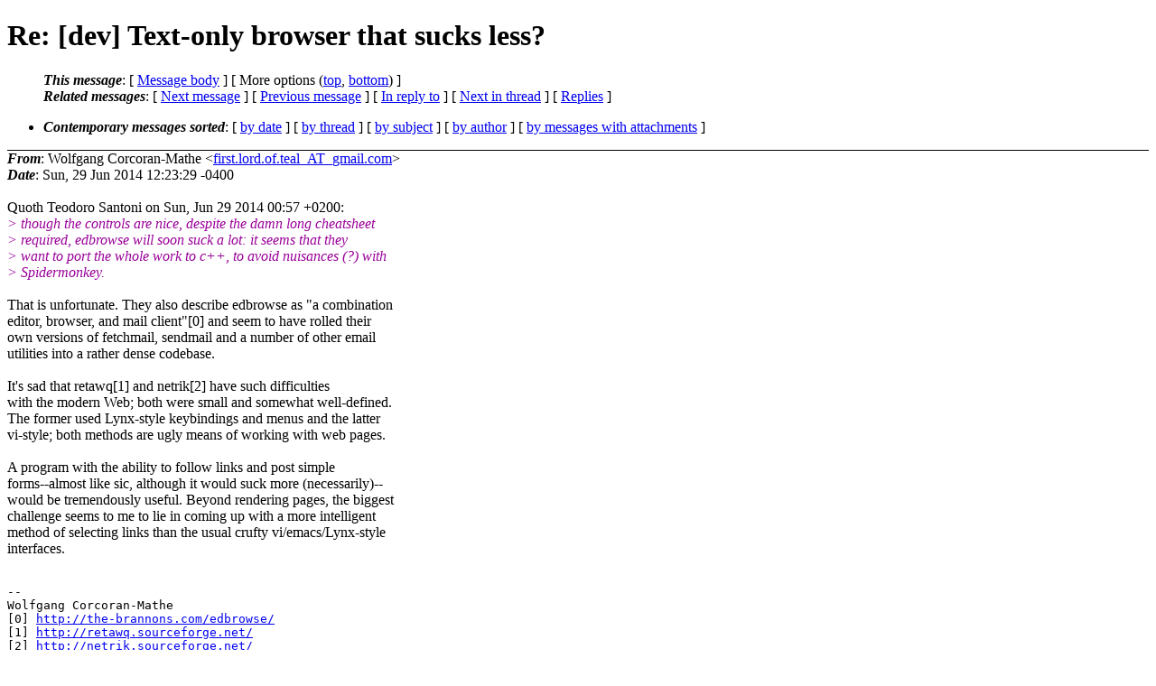

--- FILE ---
content_type: text/html
request_url: https://lists.suckless.org/dev/1406/22524.html
body_size: 2795
content:
<?xml version="1.0" encoding="us-ascii"?>
<!DOCTYPE html PUBLIC "-//W3C//DTD XHTML 1.0 Strict//EN"
    "http://www.w3.org/TR/xhtml1/DTD/xhtml1-strict.dtd">
<html xmlns="http://www.w3.org/1999/xhtml" lang="en">
<head>
<meta http-equiv="Content-Type" content="text/html; charset=us-ascii" />
<meta name="generator" content="hypermail 2.3.0, see http://www.hypermail-project.org/" />
<title>Re: [dev] Text-only browser that sucks less? from Wolfgang Corcoran-Mathe on 2014-06-29 (dev mail list archive)</title>
<meta name="Author" content="Wolfgang Corcoran-Mathe (first.lord.of.teal_AT_gmail.com)" />
<meta name="Subject" content="Re: [dev] Text-only browser that sucks less?" />
<meta name="Date" content="2014-06-29" />
<style type="text/css">
/*<![CDATA[*/
/* To be incorporated in the main stylesheet, don't code it in hypermail! */
body {color: black; background: #ffffff}
dfn {font-weight: bold;}
pre { background-color:inherit;}
.head { border-bottom:1px solid black;}
.foot { border-top:1px solid black;}
th {font-style:italic;}
table { margin-left:2em;}map ul {list-style:none;}
#mid { font-size:0.9em;}
#received { float:right;}
address { font-style:inherit ;}
/*]]>*/
.quotelev1 {color : #990099}
.quotelev2 {color : #ff7700}
.quotelev3 {color : #007799}
.quotelev4 {color : #95c500}
.period {font-weight: bold}
</style>
</head>
<body>
<div class="head">
<h1>Re: [dev] Text-only browser that sucks less?</h1>
<!-- received="Sun, 29 Jun 2014 12:23:29 -0400" -->
<!-- isoreceived="20140629162329" -->
<!-- sent="Sun, 29 Jun 2014 12:23:29 -0400" -->
<!-- isosent="20140629162329" -->
<!-- name="Wolfgang Corcoran-Mathe" -->
<!-- email="first.lord.of.teal_AT_gmail.com" -->
<!-- subject="Re: [dev] Text-only browser that sucks less?" -->
<!-- id="20140629162328.GB410_AT_newmark" -->
<!-- charset="us-ascii" -->
<!-- inreplyto="20140628225726.GB17523_AT_bruttuntu" -->
<!-- expires="-1" -->
<map id="navbar" name="navbar">
<ul class="links">
<li>
<dfn>This message</dfn>:
[ <a href="#start22524" name="options1" id="options1" tabindex="1">Message body</a> ]
 [ More options (<a href="#options2">top</a>, <a href="#options3">bottom</a>) ]
</li>
<li>
<dfn>Related messages</dfn>:
<!-- unext="start" -->
[ <a href="22525.html" title="Dimitris Papastamos: &quot;Re: [dev] Plain text editor that sucks less - an alternative to VIM?&quot;">Next message</a> ]
[ <a href="22523.html" title="patrick295767 patrick295767: &quot;Re: [dev] Plain text editor that sucks less - an alternative to VIM?&quot;">Previous message</a> ]
[ <a href="22499.html" title="Teodoro Santoni: &quot;Re: [dev] Text-only browser that sucks less?&quot;">In reply to</a> ]
<!-- unextthread="start" -->
 [ <a href="22530.html" title="Nick: &quot;Re: [dev] Text-only browser that sucks less?&quot;">Next in thread</a> ]
 [ <a href="#replies">Replies</a> ]
<!-- ureply="end" -->
</li>
</ul>
</map>
<ul class="links">
<li><a name="options2" id="options2"></a><dfn>Contemporary messages sorted</dfn>: [ <a href="date.html#msg22524" title="Contemporary messages by date">by date</a> ] [ <a href="index.html#msg22524" title="Contemporary discussion threads">by thread</a> ] [ <a href="subject.html#msg22524" title="Contemporary messages by subject">by subject</a> ] [ <a href="author.html#msg22524" title="Contemporary messages by author">by author</a> ] [ <a href="attachment.html" title="Contemporary messages by attachment">by messages with attachments</a> ]</li>
</ul>
</div>
<!-- body="start" -->
<div class="mail">
<address class="headers">
<span id="from">
<dfn>From</dfn>: Wolfgang Corcoran-Mathe &lt;<a href="mailto:first.lord.of.teal_AT_gmail.com?Subject=Re%3A%20%5Bdev%5D%20Text-only%20browser%20that%20sucks%20less%3F">first.lord.of.teal_AT_gmail.com</a>&gt;
</span><br />
<span id="date"><dfn>Date</dfn>: Sun, 29 Jun 2014 12:23:29 -0400</span><br />
</address>
<br />
Quoth Teodoro Santoni on Sun, Jun 29 2014 00:57 +0200:
<br />
<em class="quotelev1">&gt; though the controls are nice, despite the damn long cheatsheet
</em><br />
<em class="quotelev1">&gt; required, edbrowse will soon suck a lot: it seems that they
</em><br />
<em class="quotelev1">&gt; want to port the whole work to c++, to avoid nuisances (?) with
</em><br />
<em class="quotelev1">&gt; Spidermonkey.
</em><br />
<br />That is unfortunate. They also describe edbrowse as &quot;a combination
<br />
editor, browser, and mail client&quot;[0] and seem to have rolled their
<br />
own versions of fetchmail, sendmail and a number of other email
<br />
utilities into a rather dense codebase.
<br />
<br />It's sad that retawq[1] and netrik[2] have such difficulties
<br />
with the modern Web; both were small and somewhat well-defined.
<br />
The former used Lynx-style keybindings and menus and the latter
<br />
vi-style; both methods are ugly means of working with web pages.
<br />
<br />A program with the ability to follow links and post simple
<br />
forms--almost like sic, although it would suck more (necessarily)--
<br />
would be tremendously useful. Beyond rendering pages, the biggest
<br />
challenge seems to me to lie in coming up with a more intelligent
<br />
method of selecting links than the usual crufty vi/emacs/Lynx-style
<br />
interfaces.
<br />
<br /><pre>
-- 
Wolfgang Corcoran-Mathe
[0] <a href="http://the-brannons.com/edbrowse/">http://the-brannons.com/edbrowse/</a>
[1] <a href="http://retawq.sourceforge.net/">http://retawq.sourceforge.net/</a>
[2] <a href="http://netrik.sourceforge.net/">http://netrik.sourceforge.net/</a>
</pre>
<span id="received"><dfn>Received on</dfn> Sun Jun 29 2014 - 18:23:29 CEST</span>
</div>
<!-- body="end" -->
<div class="foot">
<map id="navbarfoot" name="navbarfoot" title="Related messages">
<ul class="links">
<li><dfn>This message</dfn>: [ <a href="#start22524">Message body</a> ]</li>
<!-- lnext="start" -->
<li><dfn>Next message</dfn>: <a href="22525.html" title="Next message in the list">Dimitris Papastamos: "Re: [dev] Plain text editor that sucks less - an alternative to VIM?"</a></li>
<li><dfn>Previous message</dfn>: <a href="22523.html" title="Previous message in the list">patrick295767 patrick295767: "Re: [dev] Plain text editor that sucks less - an alternative to VIM?"</a></li>
<li><dfn>In reply to</dfn>: <a href="22499.html" title="Message to which this message replies">Teodoro Santoni: "Re: [dev] Text-only browser that sucks less?"</a></li>
<!-- lnextthread="start" -->
<li><dfn>Next in thread</dfn>: <a href="22530.html" title="Next message in this discussion thread">Nick: "Re: [dev] Text-only browser that sucks less?"</a></li>
<li><a name="replies" id="replies"></a><dfn>Reply</dfn>:  <a href="22530.html" title="Message sent in reply to this message">Nick: "Re: [dev] Text-only browser that sucks less?"</a></li>
<!-- lreply="end" -->
</ul>
<ul class="links">
<li><a name="options3" id="options3"></a><dfn>Contemporary messages sorted</dfn>: [ <a href="date.html#msg22524" title="Contemporary messages by date">by date</a> ] [ <a href="index.html#msg22524" title="Contemporary discussion threads">by thread</a> ] [ <a href="subject.html#msg22524" title="Contemporary messages by subject">by subject</a> ] [ <a href="author.html#msg22524" title="Contemporary messages by author">by author</a> ] [ <a href="attachment.html" title="Contemporary messages by attachment">by messages with attachments</a> ]</li>
</ul>
</map>
</div>
<!-- trailer="footer" -->
<p><small><em>
This archive was generated by <a href="http://www.hypermail-project.org/">hypermail 2.3.0</a>
: Sun Jun 29 2014 - 18:36:03 CEST
</em></small></p>
</body>
</html>
